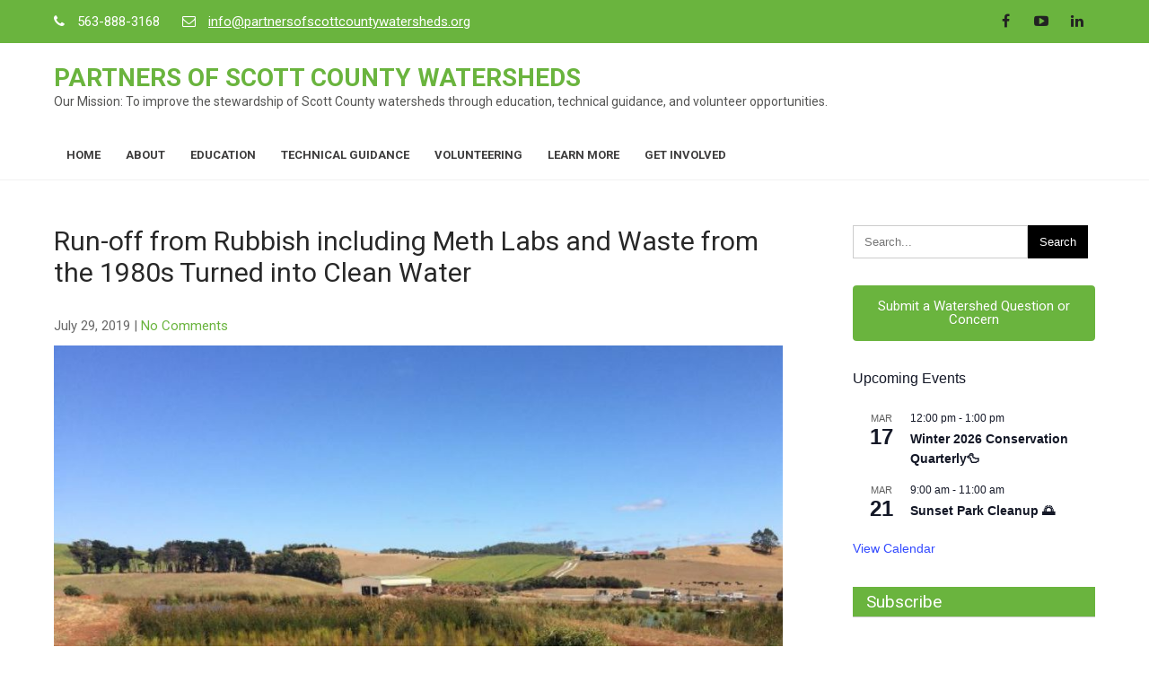

--- FILE ---
content_type: text/html; charset=UTF-8
request_url: https://partnersofscottcountywatersheds.org/2019/07/run-off-from-rubbish-including-meth-labs-and-waste-from-the-1980s-turned-into-clean-water/
body_size: 17527
content:
<!DOCTYPE html>
<html lang="en">
<head>
<meta charset="UTF-8">
<meta name="viewport" content="width=device-width">
<link rel="profile" href="https://gmpg.org/xfn/11">
<title>Run-off from Rubbish including Meth Labs and Waste from the 1980s Turned into Clean Water &#8211; Partners of Scott County Watersheds</title>
<meta name='robots' content='max-image-preview:large' />
	<style>img:is([sizes="auto" i], [sizes^="auto," i]) { contain-intrinsic-size: 3000px 1500px }</style>
	<link rel='dns-prefetch' href='//fonts.googleapis.com' />
<link rel="alternate" type="application/rss+xml" title="Partners of Scott County Watersheds &raquo; Feed" href="https://partnersofscottcountywatersheds.org/feed/" />
<link rel="alternate" type="application/rss+xml" title="Partners of Scott County Watersheds &raquo; Comments Feed" href="https://partnersofscottcountywatersheds.org/comments/feed/" />
<link rel="alternate" type="text/calendar" title="Partners of Scott County Watersheds &raquo; iCal Feed" href="https://partnersofscottcountywatersheds.org/events/?ical=1" />
		<!-- This site uses the Google Analytics by MonsterInsights plugin v9.11.0 - Using Analytics tracking - https://www.monsterinsights.com/ -->
							<script src="//www.googletagmanager.com/gtag/js?id=G-7S5KMHBRB5"  data-cfasync="false" data-wpfc-render="false" async></script>
			<script data-cfasync="false" data-wpfc-render="false">
				var mi_version = '9.11.0';
				var mi_track_user = true;
				var mi_no_track_reason = '';
								var MonsterInsightsDefaultLocations = {"page_location":"https:\/\/partnersofscottcountywatersheds.org\/2019\/07\/run-off-from-rubbish-including-meth-labs-and-waste-from-the-1980s-turned-into-clean-water\/"};
								if ( typeof MonsterInsightsPrivacyGuardFilter === 'function' ) {
					var MonsterInsightsLocations = (typeof MonsterInsightsExcludeQuery === 'object') ? MonsterInsightsPrivacyGuardFilter( MonsterInsightsExcludeQuery ) : MonsterInsightsPrivacyGuardFilter( MonsterInsightsDefaultLocations );
				} else {
					var MonsterInsightsLocations = (typeof MonsterInsightsExcludeQuery === 'object') ? MonsterInsightsExcludeQuery : MonsterInsightsDefaultLocations;
				}

								var disableStrs = [
										'ga-disable-G-7S5KMHBRB5',
									];

				/* Function to detect opted out users */
				function __gtagTrackerIsOptedOut() {
					for (var index = 0; index < disableStrs.length; index++) {
						if (document.cookie.indexOf(disableStrs[index] + '=true') > -1) {
							return true;
						}
					}

					return false;
				}

				/* Disable tracking if the opt-out cookie exists. */
				if (__gtagTrackerIsOptedOut()) {
					for (var index = 0; index < disableStrs.length; index++) {
						window[disableStrs[index]] = true;
					}
				}

				/* Opt-out function */
				function __gtagTrackerOptout() {
					for (var index = 0; index < disableStrs.length; index++) {
						document.cookie = disableStrs[index] + '=true; expires=Thu, 31 Dec 2099 23:59:59 UTC; path=/';
						window[disableStrs[index]] = true;
					}
				}

				if ('undefined' === typeof gaOptout) {
					function gaOptout() {
						__gtagTrackerOptout();
					}
				}
								window.dataLayer = window.dataLayer || [];

				window.MonsterInsightsDualTracker = {
					helpers: {},
					trackers: {},
				};
				if (mi_track_user) {
					function __gtagDataLayer() {
						dataLayer.push(arguments);
					}

					function __gtagTracker(type, name, parameters) {
						if (!parameters) {
							parameters = {};
						}

						if (parameters.send_to) {
							__gtagDataLayer.apply(null, arguments);
							return;
						}

						if (type === 'event') {
														parameters.send_to = monsterinsights_frontend.v4_id;
							var hookName = name;
							if (typeof parameters['event_category'] !== 'undefined') {
								hookName = parameters['event_category'] + ':' + name;
							}

							if (typeof MonsterInsightsDualTracker.trackers[hookName] !== 'undefined') {
								MonsterInsightsDualTracker.trackers[hookName](parameters);
							} else {
								__gtagDataLayer('event', name, parameters);
							}
							
						} else {
							__gtagDataLayer.apply(null, arguments);
						}
					}

					__gtagTracker('js', new Date());
					__gtagTracker('set', {
						'developer_id.dZGIzZG': true,
											});
					if ( MonsterInsightsLocations.page_location ) {
						__gtagTracker('set', MonsterInsightsLocations);
					}
										__gtagTracker('config', 'G-7S5KMHBRB5', {"forceSSL":"true","link_attribution":"true"} );
										window.gtag = __gtagTracker;										(function () {
						/* https://developers.google.com/analytics/devguides/collection/analyticsjs/ */
						/* ga and __gaTracker compatibility shim. */
						var noopfn = function () {
							return null;
						};
						var newtracker = function () {
							return new Tracker();
						};
						var Tracker = function () {
							return null;
						};
						var p = Tracker.prototype;
						p.get = noopfn;
						p.set = noopfn;
						p.send = function () {
							var args = Array.prototype.slice.call(arguments);
							args.unshift('send');
							__gaTracker.apply(null, args);
						};
						var __gaTracker = function () {
							var len = arguments.length;
							if (len === 0) {
								return;
							}
							var f = arguments[len - 1];
							if (typeof f !== 'object' || f === null || typeof f.hitCallback !== 'function') {
								if ('send' === arguments[0]) {
									var hitConverted, hitObject = false, action;
									if ('event' === arguments[1]) {
										if ('undefined' !== typeof arguments[3]) {
											hitObject = {
												'eventAction': arguments[3],
												'eventCategory': arguments[2],
												'eventLabel': arguments[4],
												'value': arguments[5] ? arguments[5] : 1,
											}
										}
									}
									if ('pageview' === arguments[1]) {
										if ('undefined' !== typeof arguments[2]) {
											hitObject = {
												'eventAction': 'page_view',
												'page_path': arguments[2],
											}
										}
									}
									if (typeof arguments[2] === 'object') {
										hitObject = arguments[2];
									}
									if (typeof arguments[5] === 'object') {
										Object.assign(hitObject, arguments[5]);
									}
									if ('undefined' !== typeof arguments[1].hitType) {
										hitObject = arguments[1];
										if ('pageview' === hitObject.hitType) {
											hitObject.eventAction = 'page_view';
										}
									}
									if (hitObject) {
										action = 'timing' === arguments[1].hitType ? 'timing_complete' : hitObject.eventAction;
										hitConverted = mapArgs(hitObject);
										__gtagTracker('event', action, hitConverted);
									}
								}
								return;
							}

							function mapArgs(args) {
								var arg, hit = {};
								var gaMap = {
									'eventCategory': 'event_category',
									'eventAction': 'event_action',
									'eventLabel': 'event_label',
									'eventValue': 'event_value',
									'nonInteraction': 'non_interaction',
									'timingCategory': 'event_category',
									'timingVar': 'name',
									'timingValue': 'value',
									'timingLabel': 'event_label',
									'page': 'page_path',
									'location': 'page_location',
									'title': 'page_title',
									'referrer' : 'page_referrer',
								};
								for (arg in args) {
																		if (!(!args.hasOwnProperty(arg) || !gaMap.hasOwnProperty(arg))) {
										hit[gaMap[arg]] = args[arg];
									} else {
										hit[arg] = args[arg];
									}
								}
								return hit;
							}

							try {
								f.hitCallback();
							} catch (ex) {
							}
						};
						__gaTracker.create = newtracker;
						__gaTracker.getByName = newtracker;
						__gaTracker.getAll = function () {
							return [];
						};
						__gaTracker.remove = noopfn;
						__gaTracker.loaded = true;
						window['__gaTracker'] = __gaTracker;
					})();
									} else {
										console.log("");
					(function () {
						function __gtagTracker() {
							return null;
						}

						window['__gtagTracker'] = __gtagTracker;
						window['gtag'] = __gtagTracker;
					})();
									}
			</script>
							<!-- / Google Analytics by MonsterInsights -->
		<script>
window._wpemojiSettings = {"baseUrl":"https:\/\/s.w.org\/images\/core\/emoji\/16.0.1\/72x72\/","ext":".png","svgUrl":"https:\/\/s.w.org\/images\/core\/emoji\/16.0.1\/svg\/","svgExt":".svg","source":{"concatemoji":"https:\/\/partnersofscottcountywatersheds.org\/wp-includes\/js\/wp-emoji-release.min.js?ver=6.8.3"}};
/*! This file is auto-generated */
!function(s,n){var o,i,e;function c(e){try{var t={supportTests:e,timestamp:(new Date).valueOf()};sessionStorage.setItem(o,JSON.stringify(t))}catch(e){}}function p(e,t,n){e.clearRect(0,0,e.canvas.width,e.canvas.height),e.fillText(t,0,0);var t=new Uint32Array(e.getImageData(0,0,e.canvas.width,e.canvas.height).data),a=(e.clearRect(0,0,e.canvas.width,e.canvas.height),e.fillText(n,0,0),new Uint32Array(e.getImageData(0,0,e.canvas.width,e.canvas.height).data));return t.every(function(e,t){return e===a[t]})}function u(e,t){e.clearRect(0,0,e.canvas.width,e.canvas.height),e.fillText(t,0,0);for(var n=e.getImageData(16,16,1,1),a=0;a<n.data.length;a++)if(0!==n.data[a])return!1;return!0}function f(e,t,n,a){switch(t){case"flag":return n(e,"\ud83c\udff3\ufe0f\u200d\u26a7\ufe0f","\ud83c\udff3\ufe0f\u200b\u26a7\ufe0f")?!1:!n(e,"\ud83c\udde8\ud83c\uddf6","\ud83c\udde8\u200b\ud83c\uddf6")&&!n(e,"\ud83c\udff4\udb40\udc67\udb40\udc62\udb40\udc65\udb40\udc6e\udb40\udc67\udb40\udc7f","\ud83c\udff4\u200b\udb40\udc67\u200b\udb40\udc62\u200b\udb40\udc65\u200b\udb40\udc6e\u200b\udb40\udc67\u200b\udb40\udc7f");case"emoji":return!a(e,"\ud83e\udedf")}return!1}function g(e,t,n,a){var r="undefined"!=typeof WorkerGlobalScope&&self instanceof WorkerGlobalScope?new OffscreenCanvas(300,150):s.createElement("canvas"),o=r.getContext("2d",{willReadFrequently:!0}),i=(o.textBaseline="top",o.font="600 32px Arial",{});return e.forEach(function(e){i[e]=t(o,e,n,a)}),i}function t(e){var t=s.createElement("script");t.src=e,t.defer=!0,s.head.appendChild(t)}"undefined"!=typeof Promise&&(o="wpEmojiSettingsSupports",i=["flag","emoji"],n.supports={everything:!0,everythingExceptFlag:!0},e=new Promise(function(e){s.addEventListener("DOMContentLoaded",e,{once:!0})}),new Promise(function(t){var n=function(){try{var e=JSON.parse(sessionStorage.getItem(o));if("object"==typeof e&&"number"==typeof e.timestamp&&(new Date).valueOf()<e.timestamp+604800&&"object"==typeof e.supportTests)return e.supportTests}catch(e){}return null}();if(!n){if("undefined"!=typeof Worker&&"undefined"!=typeof OffscreenCanvas&&"undefined"!=typeof URL&&URL.createObjectURL&&"undefined"!=typeof Blob)try{var e="postMessage("+g.toString()+"("+[JSON.stringify(i),f.toString(),p.toString(),u.toString()].join(",")+"));",a=new Blob([e],{type:"text/javascript"}),r=new Worker(URL.createObjectURL(a),{name:"wpTestEmojiSupports"});return void(r.onmessage=function(e){c(n=e.data),r.terminate(),t(n)})}catch(e){}c(n=g(i,f,p,u))}t(n)}).then(function(e){for(var t in e)n.supports[t]=e[t],n.supports.everything=n.supports.everything&&n.supports[t],"flag"!==t&&(n.supports.everythingExceptFlag=n.supports.everythingExceptFlag&&n.supports[t]);n.supports.everythingExceptFlag=n.supports.everythingExceptFlag&&!n.supports.flag,n.DOMReady=!1,n.readyCallback=function(){n.DOMReady=!0}}).then(function(){return e}).then(function(){var e;n.supports.everything||(n.readyCallback(),(e=n.source||{}).concatemoji?t(e.concatemoji):e.wpemoji&&e.twemoji&&(t(e.twemoji),t(e.wpemoji)))}))}((window,document),window._wpemojiSettings);
</script>
<style id='wp-emoji-styles-inline-css'>

	img.wp-smiley, img.emoji {
		display: inline !important;
		border: none !important;
		box-shadow: none !important;
		height: 1em !important;
		width: 1em !important;
		margin: 0 0.07em !important;
		vertical-align: -0.1em !important;
		background: none !important;
		padding: 0 !important;
	}
</style>
<link rel='stylesheet' id='wp-block-library-css' href='https://partnersofscottcountywatersheds.org/wp-includes/css/dist/block-library/style.min.css?ver=6.8.3' media='all' />
<style id='wp-block-library-theme-inline-css'>
.wp-block-audio :where(figcaption){color:#555;font-size:13px;text-align:center}.is-dark-theme .wp-block-audio :where(figcaption){color:#ffffffa6}.wp-block-audio{margin:0 0 1em}.wp-block-code{border:1px solid #ccc;border-radius:4px;font-family:Menlo,Consolas,monaco,monospace;padding:.8em 1em}.wp-block-embed :where(figcaption){color:#555;font-size:13px;text-align:center}.is-dark-theme .wp-block-embed :where(figcaption){color:#ffffffa6}.wp-block-embed{margin:0 0 1em}.blocks-gallery-caption{color:#555;font-size:13px;text-align:center}.is-dark-theme .blocks-gallery-caption{color:#ffffffa6}:root :where(.wp-block-image figcaption){color:#555;font-size:13px;text-align:center}.is-dark-theme :root :where(.wp-block-image figcaption){color:#ffffffa6}.wp-block-image{margin:0 0 1em}.wp-block-pullquote{border-bottom:4px solid;border-top:4px solid;color:currentColor;margin-bottom:1.75em}.wp-block-pullquote cite,.wp-block-pullquote footer,.wp-block-pullquote__citation{color:currentColor;font-size:.8125em;font-style:normal;text-transform:uppercase}.wp-block-quote{border-left:.25em solid;margin:0 0 1.75em;padding-left:1em}.wp-block-quote cite,.wp-block-quote footer{color:currentColor;font-size:.8125em;font-style:normal;position:relative}.wp-block-quote:where(.has-text-align-right){border-left:none;border-right:.25em solid;padding-left:0;padding-right:1em}.wp-block-quote:where(.has-text-align-center){border:none;padding-left:0}.wp-block-quote.is-large,.wp-block-quote.is-style-large,.wp-block-quote:where(.is-style-plain){border:none}.wp-block-search .wp-block-search__label{font-weight:700}.wp-block-search__button{border:1px solid #ccc;padding:.375em .625em}:where(.wp-block-group.has-background){padding:1.25em 2.375em}.wp-block-separator.has-css-opacity{opacity:.4}.wp-block-separator{border:none;border-bottom:2px solid;margin-left:auto;margin-right:auto}.wp-block-separator.has-alpha-channel-opacity{opacity:1}.wp-block-separator:not(.is-style-wide):not(.is-style-dots){width:100px}.wp-block-separator.has-background:not(.is-style-dots){border-bottom:none;height:1px}.wp-block-separator.has-background:not(.is-style-wide):not(.is-style-dots){height:2px}.wp-block-table{margin:0 0 1em}.wp-block-table td,.wp-block-table th{word-break:normal}.wp-block-table :where(figcaption){color:#555;font-size:13px;text-align:center}.is-dark-theme .wp-block-table :where(figcaption){color:#ffffffa6}.wp-block-video :where(figcaption){color:#555;font-size:13px;text-align:center}.is-dark-theme .wp-block-video :where(figcaption){color:#ffffffa6}.wp-block-video{margin:0 0 1em}:root :where(.wp-block-template-part.has-background){margin-bottom:0;margin-top:0;padding:1.25em 2.375em}
</style>
<style id='classic-theme-styles-inline-css'>
/*! This file is auto-generated */
.wp-block-button__link{color:#fff;background-color:#32373c;border-radius:9999px;box-shadow:none;text-decoration:none;padding:calc(.667em + 2px) calc(1.333em + 2px);font-size:1.125em}.wp-block-file__button{background:#32373c;color:#fff;text-decoration:none}
</style>
<style id='global-styles-inline-css'>
:root{--wp--preset--aspect-ratio--square: 1;--wp--preset--aspect-ratio--4-3: 4/3;--wp--preset--aspect-ratio--3-4: 3/4;--wp--preset--aspect-ratio--3-2: 3/2;--wp--preset--aspect-ratio--2-3: 2/3;--wp--preset--aspect-ratio--16-9: 16/9;--wp--preset--aspect-ratio--9-16: 9/16;--wp--preset--color--black: #000000;--wp--preset--color--cyan-bluish-gray: #abb8c3;--wp--preset--color--white: #ffffff;--wp--preset--color--pale-pink: #f78da7;--wp--preset--color--vivid-red: #cf2e2e;--wp--preset--color--luminous-vivid-orange: #ff6900;--wp--preset--color--luminous-vivid-amber: #fcb900;--wp--preset--color--light-green-cyan: #7bdcb5;--wp--preset--color--vivid-green-cyan: #00d084;--wp--preset--color--pale-cyan-blue: #8ed1fc;--wp--preset--color--vivid-cyan-blue: #0693e3;--wp--preset--color--vivid-purple: #9b51e0;--wp--preset--gradient--vivid-cyan-blue-to-vivid-purple: linear-gradient(135deg,rgba(6,147,227,1) 0%,rgb(155,81,224) 100%);--wp--preset--gradient--light-green-cyan-to-vivid-green-cyan: linear-gradient(135deg,rgb(122,220,180) 0%,rgb(0,208,130) 100%);--wp--preset--gradient--luminous-vivid-amber-to-luminous-vivid-orange: linear-gradient(135deg,rgba(252,185,0,1) 0%,rgba(255,105,0,1) 100%);--wp--preset--gradient--luminous-vivid-orange-to-vivid-red: linear-gradient(135deg,rgba(255,105,0,1) 0%,rgb(207,46,46) 100%);--wp--preset--gradient--very-light-gray-to-cyan-bluish-gray: linear-gradient(135deg,rgb(238,238,238) 0%,rgb(169,184,195) 100%);--wp--preset--gradient--cool-to-warm-spectrum: linear-gradient(135deg,rgb(74,234,220) 0%,rgb(151,120,209) 20%,rgb(207,42,186) 40%,rgb(238,44,130) 60%,rgb(251,105,98) 80%,rgb(254,248,76) 100%);--wp--preset--gradient--blush-light-purple: linear-gradient(135deg,rgb(255,206,236) 0%,rgb(152,150,240) 100%);--wp--preset--gradient--blush-bordeaux: linear-gradient(135deg,rgb(254,205,165) 0%,rgb(254,45,45) 50%,rgb(107,0,62) 100%);--wp--preset--gradient--luminous-dusk: linear-gradient(135deg,rgb(255,203,112) 0%,rgb(199,81,192) 50%,rgb(65,88,208) 100%);--wp--preset--gradient--pale-ocean: linear-gradient(135deg,rgb(255,245,203) 0%,rgb(182,227,212) 50%,rgb(51,167,181) 100%);--wp--preset--gradient--electric-grass: linear-gradient(135deg,rgb(202,248,128) 0%,rgb(113,206,126) 100%);--wp--preset--gradient--midnight: linear-gradient(135deg,rgb(2,3,129) 0%,rgb(40,116,252) 100%);--wp--preset--font-size--small: 13px;--wp--preset--font-size--medium: 20px;--wp--preset--font-size--large: 36px;--wp--preset--font-size--x-large: 42px;--wp--preset--spacing--20: 0.44rem;--wp--preset--spacing--30: 0.67rem;--wp--preset--spacing--40: 1rem;--wp--preset--spacing--50: 1.5rem;--wp--preset--spacing--60: 2.25rem;--wp--preset--spacing--70: 3.38rem;--wp--preset--spacing--80: 5.06rem;--wp--preset--shadow--natural: 6px 6px 9px rgba(0, 0, 0, 0.2);--wp--preset--shadow--deep: 12px 12px 50px rgba(0, 0, 0, 0.4);--wp--preset--shadow--sharp: 6px 6px 0px rgba(0, 0, 0, 0.2);--wp--preset--shadow--outlined: 6px 6px 0px -3px rgba(255, 255, 255, 1), 6px 6px rgba(0, 0, 0, 1);--wp--preset--shadow--crisp: 6px 6px 0px rgba(0, 0, 0, 1);}:where(.is-layout-flex){gap: 0.5em;}:where(.is-layout-grid){gap: 0.5em;}body .is-layout-flex{display: flex;}.is-layout-flex{flex-wrap: wrap;align-items: center;}.is-layout-flex > :is(*, div){margin: 0;}body .is-layout-grid{display: grid;}.is-layout-grid > :is(*, div){margin: 0;}:where(.wp-block-columns.is-layout-flex){gap: 2em;}:where(.wp-block-columns.is-layout-grid){gap: 2em;}:where(.wp-block-post-template.is-layout-flex){gap: 1.25em;}:where(.wp-block-post-template.is-layout-grid){gap: 1.25em;}.has-black-color{color: var(--wp--preset--color--black) !important;}.has-cyan-bluish-gray-color{color: var(--wp--preset--color--cyan-bluish-gray) !important;}.has-white-color{color: var(--wp--preset--color--white) !important;}.has-pale-pink-color{color: var(--wp--preset--color--pale-pink) !important;}.has-vivid-red-color{color: var(--wp--preset--color--vivid-red) !important;}.has-luminous-vivid-orange-color{color: var(--wp--preset--color--luminous-vivid-orange) !important;}.has-luminous-vivid-amber-color{color: var(--wp--preset--color--luminous-vivid-amber) !important;}.has-light-green-cyan-color{color: var(--wp--preset--color--light-green-cyan) !important;}.has-vivid-green-cyan-color{color: var(--wp--preset--color--vivid-green-cyan) !important;}.has-pale-cyan-blue-color{color: var(--wp--preset--color--pale-cyan-blue) !important;}.has-vivid-cyan-blue-color{color: var(--wp--preset--color--vivid-cyan-blue) !important;}.has-vivid-purple-color{color: var(--wp--preset--color--vivid-purple) !important;}.has-black-background-color{background-color: var(--wp--preset--color--black) !important;}.has-cyan-bluish-gray-background-color{background-color: var(--wp--preset--color--cyan-bluish-gray) !important;}.has-white-background-color{background-color: var(--wp--preset--color--white) !important;}.has-pale-pink-background-color{background-color: var(--wp--preset--color--pale-pink) !important;}.has-vivid-red-background-color{background-color: var(--wp--preset--color--vivid-red) !important;}.has-luminous-vivid-orange-background-color{background-color: var(--wp--preset--color--luminous-vivid-orange) !important;}.has-luminous-vivid-amber-background-color{background-color: var(--wp--preset--color--luminous-vivid-amber) !important;}.has-light-green-cyan-background-color{background-color: var(--wp--preset--color--light-green-cyan) !important;}.has-vivid-green-cyan-background-color{background-color: var(--wp--preset--color--vivid-green-cyan) !important;}.has-pale-cyan-blue-background-color{background-color: var(--wp--preset--color--pale-cyan-blue) !important;}.has-vivid-cyan-blue-background-color{background-color: var(--wp--preset--color--vivid-cyan-blue) !important;}.has-vivid-purple-background-color{background-color: var(--wp--preset--color--vivid-purple) !important;}.has-black-border-color{border-color: var(--wp--preset--color--black) !important;}.has-cyan-bluish-gray-border-color{border-color: var(--wp--preset--color--cyan-bluish-gray) !important;}.has-white-border-color{border-color: var(--wp--preset--color--white) !important;}.has-pale-pink-border-color{border-color: var(--wp--preset--color--pale-pink) !important;}.has-vivid-red-border-color{border-color: var(--wp--preset--color--vivid-red) !important;}.has-luminous-vivid-orange-border-color{border-color: var(--wp--preset--color--luminous-vivid-orange) !important;}.has-luminous-vivid-amber-border-color{border-color: var(--wp--preset--color--luminous-vivid-amber) !important;}.has-light-green-cyan-border-color{border-color: var(--wp--preset--color--light-green-cyan) !important;}.has-vivid-green-cyan-border-color{border-color: var(--wp--preset--color--vivid-green-cyan) !important;}.has-pale-cyan-blue-border-color{border-color: var(--wp--preset--color--pale-cyan-blue) !important;}.has-vivid-cyan-blue-border-color{border-color: var(--wp--preset--color--vivid-cyan-blue) !important;}.has-vivid-purple-border-color{border-color: var(--wp--preset--color--vivid-purple) !important;}.has-vivid-cyan-blue-to-vivid-purple-gradient-background{background: var(--wp--preset--gradient--vivid-cyan-blue-to-vivid-purple) !important;}.has-light-green-cyan-to-vivid-green-cyan-gradient-background{background: var(--wp--preset--gradient--light-green-cyan-to-vivid-green-cyan) !important;}.has-luminous-vivid-amber-to-luminous-vivid-orange-gradient-background{background: var(--wp--preset--gradient--luminous-vivid-amber-to-luminous-vivid-orange) !important;}.has-luminous-vivid-orange-to-vivid-red-gradient-background{background: var(--wp--preset--gradient--luminous-vivid-orange-to-vivid-red) !important;}.has-very-light-gray-to-cyan-bluish-gray-gradient-background{background: var(--wp--preset--gradient--very-light-gray-to-cyan-bluish-gray) !important;}.has-cool-to-warm-spectrum-gradient-background{background: var(--wp--preset--gradient--cool-to-warm-spectrum) !important;}.has-blush-light-purple-gradient-background{background: var(--wp--preset--gradient--blush-light-purple) !important;}.has-blush-bordeaux-gradient-background{background: var(--wp--preset--gradient--blush-bordeaux) !important;}.has-luminous-dusk-gradient-background{background: var(--wp--preset--gradient--luminous-dusk) !important;}.has-pale-ocean-gradient-background{background: var(--wp--preset--gradient--pale-ocean) !important;}.has-electric-grass-gradient-background{background: var(--wp--preset--gradient--electric-grass) !important;}.has-midnight-gradient-background{background: var(--wp--preset--gradient--midnight) !important;}.has-small-font-size{font-size: var(--wp--preset--font-size--small) !important;}.has-medium-font-size{font-size: var(--wp--preset--font-size--medium) !important;}.has-large-font-size{font-size: var(--wp--preset--font-size--large) !important;}.has-x-large-font-size{font-size: var(--wp--preset--font-size--x-large) !important;}
:where(.wp-block-post-template.is-layout-flex){gap: 1.25em;}:where(.wp-block-post-template.is-layout-grid){gap: 1.25em;}
:where(.wp-block-columns.is-layout-flex){gap: 2em;}:where(.wp-block-columns.is-layout-grid){gap: 2em;}
:root :where(.wp-block-pullquote){font-size: 1.5em;line-height: 1.6;}
</style>
<link rel='stylesheet' id='pb-accordion-blocks-style-css' href='https://partnersofscottcountywatersheds.org/wp-content/plugins/accordion-blocks/build/index.css?ver=1.5.0' media='all' />
<link rel='stylesheet' id='sow-button-base-css' href='https://partnersofscottcountywatersheds.org/wp-content/plugins/so-widgets-bundle/widgets/button/css/style.css?ver=1.70.3' media='all' />
<link rel='stylesheet' id='sow-button-flat-f94314cba5db-css' href='https://partnersofscottcountywatersheds.org/wp-content/uploads/siteorigin-widgets/sow-button-flat-f94314cba5db.css?ver=6.8.3' media='all' />
<link rel='stylesheet' id='wp-components-css' href='https://partnersofscottcountywatersheds.org/wp-includes/css/dist/components/style.min.css?ver=6.8.3' media='all' />
<link rel='stylesheet' id='godaddy-styles-css' href='https://partnersofscottcountywatersheds.org/wp-content/mu-plugins/vendor/wpex/godaddy-launch/includes/Dependencies/GoDaddy/Styles/build/latest.css?ver=2.0.2' media='all' />
<link rel='stylesheet' id='econature-lite-font-css' href='https://fonts.googleapis.com/css?family=Roboto%3A300%2C400%2C500%2C600%2C700%7CRoboto+Condensed%3A700&#038;ver=6.8.3' media='all' />
<link rel='stylesheet' id='econature-lite-basic-style-css' href='https://partnersofscottcountywatersheds.org/wp-content/themes/econature-lite/style.css?ver=6.8.3' media='all' />
<link rel='stylesheet' id='econature-lite-responsive-style-css' href='https://partnersofscottcountywatersheds.org/wp-content/themes/econature-lite/css/theme-responsive.css?ver=6.8.3' media='all' />
<link rel='stylesheet' id='nivo-style-css' href='https://partnersofscottcountywatersheds.org/wp-content/themes/econature-lite/css/nivo-slider.css?ver=6.8.3' media='all' />
<link rel='stylesheet' id='font-awesome-style-css' href='https://partnersofscottcountywatersheds.org/wp-content/themes/econature-lite/css/font-awesome.css?ver=6.8.3' media='all' />
<script src="https://partnersofscottcountywatersheds.org/wp-content/plugins/google-analytics-for-wordpress/assets/js/frontend-gtag.min.js?ver=9.11.0" id="monsterinsights-frontend-script-js" async data-wp-strategy="async"></script>
<script data-cfasync="false" data-wpfc-render="false" id='monsterinsights-frontend-script-js-extra'>var monsterinsights_frontend = {"js_events_tracking":"true","download_extensions":"doc,pdf,ppt,zip,xls,docx,pptx,xlsx","inbound_paths":"[{\"path\":\"\\\/go\\\/\",\"label\":\"affiliate\"},{\"path\":\"\\\/recommend\\\/\",\"label\":\"affiliate\"}]","home_url":"https:\/\/partnersofscottcountywatersheds.org","hash_tracking":"false","v4_id":"G-7S5KMHBRB5"};</script>
<script src="https://partnersofscottcountywatersheds.org/wp-includes/js/tinymce/tinymce.min.js?ver=49110-20250317" id="wp-tinymce-root-js"></script>
<script src="https://partnersofscottcountywatersheds.org/wp-includes/js/tinymce/plugins/compat3x/plugin.min.js?ver=49110-20250317" id="wp-tinymce-js"></script>
<script src="https://partnersofscottcountywatersheds.org/wp-includes/js/jquery/jquery.min.js?ver=3.7.1" id="jquery-core-js"></script>
<script src="https://partnersofscottcountywatersheds.org/wp-includes/js/jquery/jquery-migrate.min.js?ver=3.4.1" id="jquery-migrate-js"></script>
<script src="https://partnersofscottcountywatersheds.org/wp-content/themes/econature-lite/js/jquery.nivo.slider.js?ver=6.8.3" id="jquery-nivo-slider-js-js"></script>
<script src="https://partnersofscottcountywatersheds.org/wp-content/themes/econature-lite/js/custom.js?ver=6.8.3" id="econature-lite-customscripts-js"></script>
<link rel="https://api.w.org/" href="https://partnersofscottcountywatersheds.org/wp-json/" /><link rel="alternate" title="JSON" type="application/json" href="https://partnersofscottcountywatersheds.org/wp-json/wp/v2/posts/1322" /><link rel="EditURI" type="application/rsd+xml" title="RSD" href="https://partnersofscottcountywatersheds.org/xmlrpc.php?rsd" />
<meta name="generator" content="WordPress 6.8.3" />
<link rel="canonical" href="https://partnersofscottcountywatersheds.org/2019/07/run-off-from-rubbish-including-meth-labs-and-waste-from-the-1980s-turned-into-clean-water/" />
<link rel='shortlink' href='https://partnersofscottcountywatersheds.org/?p=1322' />
<link rel="alternate" title="oEmbed (JSON)" type="application/json+oembed" href="https://partnersofscottcountywatersheds.org/wp-json/oembed/1.0/embed?url=https%3A%2F%2Fpartnersofscottcountywatersheds.org%2F2019%2F07%2Frun-off-from-rubbish-including-meth-labs-and-waste-from-the-1980s-turned-into-clean-water%2F" />
<link rel="alternate" title="oEmbed (XML)" type="text/xml+oembed" href="https://partnersofscottcountywatersheds.org/wp-json/oembed/1.0/embed?url=https%3A%2F%2Fpartnersofscottcountywatersheds.org%2F2019%2F07%2Frun-off-from-rubbish-including-meth-labs-and-waste-from-the-1980s-turned-into-clean-water%2F&#038;format=xml" />
<meta name="tec-api-version" content="v1"><meta name="tec-api-origin" content="https://partnersofscottcountywatersheds.org"><link rel="alternate" href="https://partnersofscottcountywatersheds.org/wp-json/tribe/events/v1/" /><style>
	a,
	.tm_client strong,
	.postmeta a:hover,
	#sidebar ul li a:hover,
	.blog-post h3.entry-title,
	a.blog-more:hover,
	#commentform input#submit,
	input.search-submit,
	.blog-date .date,
	.sitenav ul li.current_page_item a,
	.sitenav ul li a:hover, 
	.sitenav ul li.current_page_item ul li a:hover{
		color:#6ab43e;
	}
	h3.widget-title,
	.nav-links .current,
	.nav-links a:hover,
	p.form-submit input[type="submit"],
	.header-btn a,
	.nature-slider .inner-caption .sliderbtn,
	.read-more,
	.nivo-controlNav a,
	.header-top-head,
	.intro-content .section_head h2.section_title:after,
	.feat-box{
		background-color:#6ab43e;
	}
	#header{
		background-color:#ffffff;
	}
	.copyright-wrapper{
		background-color:#2e1b06;
	}
</style>
	<style type="text/css">
			#header{
			background-image: url();
			background-position: center top;
		}
		h1.site-title a { color:#6ab43e;}
		
	</style>
	<link rel="icon" href="https://partnersofscottcountywatersheds.org/wp-content/uploads/2019/04/cropped-PSCW-Logo-3-1-32x32.png" sizes="32x32" />
<link rel="icon" href="https://partnersofscottcountywatersheds.org/wp-content/uploads/2019/04/cropped-PSCW-Logo-3-1-192x192.png" sizes="192x192" />
<link rel="apple-touch-icon" href="https://partnersofscottcountywatersheds.org/wp-content/uploads/2019/04/cropped-PSCW-Logo-3-1-180x180.png" />
<meta name="msapplication-TileImage" content="https://partnersofscottcountywatersheds.org/wp-content/uploads/2019/04/cropped-PSCW-Logo-3-1-270x270.png" />
</head>

<body class="wp-singular post-template-default single single-post postid-1322 single-format-standard wp-embed-responsive wp-theme-econature-lite fl-builder-lite-2-9-4-2 fl-no-js tribe-no-js group-blog">
<a class="skip-link screen-reader-text" href="#sitemain">
	Skip to content</a>

<div class="header-top-head">
	<div class="container">
		<div class="flex-box">
						<div class="header-top-left">
				<ul>
					<li><i class="fa fa-phone"></i> 563-888-3168</li><li><i class="fa fa-envelope-o"></i> <a href="mailto:info@partnersofscottcountywatersheds.org">info@partnersofscottcountywatersheds.org</a></li>				</ul>
			</div><!-- left -->
						<div class="header-top-right">
				<div class="topbar-social">
					<a href="https://www.facebook.com/partnersofscottcountywatersheds" target="_blank" title="Facebook"><i class="fa fa-facebook" aria-hidden="true"></i></a><a href="https://www.youtube.com/channel/UCZHJz7bg9DEA-SpZjkw5w0A" target="_blank" title="YouTube"><i class="fa fa-youtube-play" aria-hidden="true"></i></a><a href="https://www.linkedin.com/in/partners-of-scott-county-watersheds-2b268b1a7" target="_blank" title="Linkedin"><i class="fa fa-linkedin" aria-hidden="true"></i></a>				</div><!-- social -->
			</div><!-- right -->
					</div>
	</div>
</div>
<header id="header" class="header">
	<div class="container">
		<div class="flex-box">
			<div class="head-left">
				<div class="site-logo">
										<div class="site-title-desc">
						<h1 class="site-title">
							<a href="https://partnersofscottcountywatersheds.org/" rel="home">Partners of Scott County Watersheds</a>
						</h1>
						<p class="site-description">Our Mission: To improve the stewardship of Scott County watersheds through education, technical guidance, and volunteer opportunities.</p>					</div><!-- site-title-desc -->
				</div><!-- site-logo -->
			</div>
			
			<div class="head-right">
				<div class="toggle">
					<a class="toggleMenu" href="#">Menu</a>
				</div><!-- toggle --> 	
				<nav id="main-navigation" class="site-navigation primary-navigation sitenav" role="navigation">		
					<div class="menu-menu-1-container"><ul id="menu-menu-1" class="menu"><li id="menu-item-1005" class="menu-item menu-item-type-custom menu-item-object-custom menu-item-home menu-item-1005"><a href="https://partnersofscottcountywatersheds.org/">Home</a></li>
<li id="menu-item-1007" class="menu-item menu-item-type-post_type menu-item-object-page menu-item-has-children menu-item-1007"><a href="https://partnersofscottcountywatersheds.org/about-2/">About</a>
<ul class="sub-menu">
	<li id="menu-item-2991" class="menu-item menu-item-type-post_type menu-item-object-page menu-item-2991"><a href="https://partnersofscottcountywatersheds.org/partners-of-scott-county-watersheds-board/">PSCW Board</a></li>
	<li id="menu-item-3001" class="menu-item menu-item-type-post_type menu-item-object-page menu-item-3001"><a href="https://partnersofscottcountywatersheds.org/pscw-newsletters/">Newsletters</a></li>
</ul>
</li>
<li id="menu-item-2927" class="menu-item menu-item-type-post_type menu-item-object-page menu-item-has-children menu-item-2927"><a href="https://partnersofscottcountywatersheds.org/education/">Education</a>
<ul class="sub-menu">
	<li id="menu-item-1025" class="menu-item menu-item-type-taxonomy menu-item-object-category menu-item-1025"><a href="https://partnersofscottcountywatersheds.org/category/forums/">Forums</a></li>
	<li id="menu-item-2110" class="menu-item menu-item-type-taxonomy menu-item-object-category menu-item-2110"><a href="https://partnersofscottcountywatersheds.org/category/workshops/">Workshops</a></li>
	<li id="menu-item-3085" class="menu-item menu-item-type-post_type menu-item-object-page menu-item-3085"><a href="https://partnersofscottcountywatersheds.org/school-programs/">School Programs &#038; Outreach</a></li>
	<li id="menu-item-4053" class="menu-item menu-item-type-post_type menu-item-object-page menu-item-4053"><a href="https://partnersofscottcountywatersheds.org/floating-classroom/">Floating Classroom</a></li>
	<li id="menu-item-3959" class="menu-item menu-item-type-post_type menu-item-object-page menu-item-3959"><a href="https://partnersofscottcountywatersheds.org/watershed-signage/">Watershed Signage</a></li>
	<li id="menu-item-4241" class="menu-item menu-item-type-post_type menu-item-object-page menu-item-4241"><a href="https://partnersofscottcountywatersheds.org/duck-creek-watershed-murals/">Duck Creek Watershed Murals</a></li>
</ul>
</li>
<li id="menu-item-3101" class="menu-item menu-item-type-post_type menu-item-object-page menu-item-has-children menu-item-3101"><a href="https://partnersofscottcountywatersheds.org/technical-guidance-3/">Technical Guidance</a>
<ul class="sub-menu">
	<li id="menu-item-4702" class="menu-item menu-item-type-post_type menu-item-object-page menu-item-4702"><a href="https://partnersofscottcountywatersheds.org/regional-conservation-partnership-program-scott-county/">Regional Conservation Partnership Program &#8211; Scott County</a></li>
	<li id="menu-item-3109" class="menu-item menu-item-type-post_type menu-item-object-page menu-item-3109"><a href="https://partnersofscottcountywatersheds.org/site-visits/">Site Visits</a></li>
	<li id="menu-item-4567" class="menu-item menu-item-type-post_type menu-item-object-page menu-item-4567"><a href="https://partnersofscottcountywatersheds.org/nitrate-and-salt-watch/">Nitrate and Salt Watch</a></li>
	<li id="menu-item-3130" class="menu-item menu-item-type-post_type menu-item-object-page menu-item-3130"><a href="https://partnersofscottcountywatersheds.org/nitrogen-test-strips/">Nitrogen Test Strips</a></li>
	<li id="menu-item-3181" class="menu-item menu-item-type-post_type menu-item-object-page menu-item-3181"><a href="https://partnersofscottcountywatersheds.org/duck-creek-access-project/">Duck Creek Access Project</a></li>
	<li id="menu-item-3333" class="menu-item menu-item-type-post_type menu-item-object-page menu-item-has-children menu-item-3333"><a href="https://partnersofscottcountywatersheds.org/technical-guidance-3/ccwma/">Crow Creek Wildlife Management Area</a>
	<ul class="sub-menu">
		<li id="menu-item-3358" class="menu-item menu-item-type-post_type menu-item-object-page menu-item-3358"><a href="https://partnersofscottcountywatersheds.org/technical-guidance-3/ccwma/ccwma-project/">CCWMA Accessibility Improvement Project</a></li>
	</ul>
</li>
	<li id="menu-item-3823" class="menu-item menu-item-type-post_type menu-item-object-page menu-item-3823"><a href="https://partnersofscottcountywatersheds.org/robin-creek-biofilters/">Robin Creek Biofilters</a></li>
</ul>
</li>
<li id="menu-item-2928" class="menu-item menu-item-type-post_type menu-item-object-page menu-item-has-children menu-item-2928"><a href="https://partnersofscottcountywatersheds.org/volunteering-2/">Volunteering</a>
<ul class="sub-menu">
	<li id="menu-item-1030" class="menu-item menu-item-type-taxonomy menu-item-object-category menu-item-1030"><a href="https://partnersofscottcountywatersheds.org/category/snapshots/">Snapshots</a></li>
	<li id="menu-item-2002" class="menu-item menu-item-type-taxonomy menu-item-object-category menu-item-2002"><a href="https://partnersofscottcountywatersheds.org/category/community-cleanup-events/">Community Cleanup Events</a></li>
</ul>
</li>
<li id="menu-item-2929" class="menu-item menu-item-type-post_type menu-item-object-page menu-item-has-children menu-item-2929"><a href="https://partnersofscottcountywatersheds.org/learn-more/">Learn More</a>
<ul class="sub-menu">
	<li id="menu-item-2964" class="menu-item menu-item-type-post_type menu-item-object-page menu-item-has-children menu-item-2964"><a href="https://partnersofscottcountywatersheds.org/learn-more/water-quality/">Water Quality</a>
	<ul class="sub-menu">
		<li id="menu-item-2591" class="menu-item menu-item-type-post_type menu-item-object-page menu-item-2591"><a href="https://partnersofscottcountywatersheds.org/stewardship/water-quality-testing-supplies/">Water Quality Testing Supplies</a></li>
		<li id="menu-item-1031" class="menu-item menu-item-type-taxonomy menu-item-object-category menu-item-1031"><a href="https://partnersofscottcountywatersheds.org/category/water-quality/">Water Quality News</a></li>
	</ul>
</li>
	<li id="menu-item-3679" class="menu-item menu-item-type-post_type menu-item-object-page menu-item-3679"><a href="https://partnersofscottcountywatersheds.org/learn-more/water-quality/whats-a-huc/">What’s a HUC?</a></li>
	<li id="menu-item-1029" class="menu-item menu-item-type-taxonomy menu-item-object-category menu-item-has-children menu-item-1029"><a href="https://partnersofscottcountywatersheds.org/category/data/">Maps &amp; Data</a>
	<ul class="sub-menu">
		<li id="menu-item-4027" class="menu-item menu-item-type-custom menu-item-object-custom menu-item-4027"><a href="https://scottcountyiowa.maps.arcgis.com/apps/webappviewer/index.html?id=d84fd8ff83f249439599fc23d246df4d">Water Quality Database</a></li>
	</ul>
</li>
	<li id="menu-item-1571" class="menu-item menu-item-type-custom menu-item-object-custom menu-item-1571"><a href="https://facilityexplorer.iowadnr.gov/FacilityExplorer/">IA DNR Facility Explorer</a></li>
	<li id="menu-item-1541" class="menu-item menu-item-type-custom menu-item-object-custom menu-item-1541"><a href="https://programs.iowadnr.gov/adbnet/?utm_medium=email&#038;utm_source=govdelivery">Iowa DNR Impaired Waters List</a></li>
	<li id="menu-item-4020" class="menu-item menu-item-type-custom menu-item-object-custom menu-item-4020"><a href="https://ifis.iowafloodcenter.org/ifis/en/">Iowa Flood Information System</a></li>
	<li id="menu-item-1781" class="menu-item menu-item-type-post_type menu-item-object-page menu-item-1781"><a href="https://partnersofscottcountywatersheds.org/oxbow-lake-restoration/">Oxbow Lake Restoration</a></li>
	<li id="menu-item-1470" class="menu-item menu-item-type-post_type menu-item-object-page menu-item-1470"><a href="https://partnersofscottcountywatersheds.org/assessments/">Assessments</a></li>
</ul>
</li>
<li id="menu-item-2930" class="menu-item menu-item-type-post_type menu-item-object-page menu-item-has-children menu-item-2930"><a href="https://partnersofscottcountywatersheds.org/get-involved/">Get Involved</a>
<ul class="sub-menu">
	<li id="menu-item-3021" class="menu-item menu-item-type-post_type menu-item-object-page menu-item-3021"><a href="https://partnersofscottcountywatersheds.org/membership/">Become a Member</a></li>
	<li id="menu-item-1012" class="menu-item menu-item-type-post_type menu-item-object-page menu-item-1012"><a href="https://partnersofscottcountywatersheds.org/contact/">Contact</a></li>
	<li id="menu-item-3033" class="menu-item menu-item-type-post_type menu-item-object-page menu-item-has-children menu-item-3033"><a href="https://partnersofscottcountywatersheds.org/support/">Partners</a>
	<ul class="sub-menu">
		<li id="menu-item-3037" class="menu-item menu-item-type-post_type menu-item-object-page menu-item-3037"><a href="https://partnersofscottcountywatersheds.org/become-a-funding-partner/">Become a Partner</a></li>
	</ul>
</li>
	<li id="menu-item-1364" class="menu-item menu-item-type-post_type menu-item-object-page menu-item-has-children menu-item-1364"><a href="https://partnersofscottcountywatersheds.org/support-us/">Donate</a>
	<ul class="sub-menu">
		<li id="menu-item-4883" class="menu-item menu-item-type-post_type menu-item-object-page menu-item-4883"><a href="https://partnersofscottcountywatersheds.org/givingtuesday-2025-%f0%9f%a4%9d/">#GivingTuesday &#8211; 2025 🤝</a></li>
	</ul>
</li>
	<li id="menu-item-1508" class="menu-item menu-item-type-post_type menu-item-object-page menu-item-has-children menu-item-1508"><a href="https://partnersofscottcountywatersheds.org/why-care/">Take Action</a>
	<ul class="sub-menu">
		<li id="menu-item-1009" class="menu-item menu-item-type-post_type menu-item-object-page menu-item-1009"><a href="https://partnersofscottcountywatersheds.org/stewardship/">What Can I Do?</a></li>
		<li id="menu-item-1464" class="menu-item menu-item-type-post_type menu-item-object-page menu-item-1464"><a href="https://partnersofscottcountywatersheds.org/stewardship/funding/">Funding</a></li>
		<li id="menu-item-1505" class="menu-item menu-item-type-post_type menu-item-object-page menu-item-1505"><a href="https://partnersofscottcountywatersheds.org/resources/">Informational Resources</a></li>
	</ul>
</li>
	<li id="menu-item-3857" class="menu-item menu-item-type-custom menu-item-object-custom menu-item-3857"><a href="https://request.davenportiowa.com/egov/apps/action/center.egov?view=form;page=1;id=780">Submit a Question or Concern</a></li>
</ul>
</li>
</ul></div>				</nav>
			</div><!-- header right -->
			
						
		</div><!-- flex-box -->
	</div><!-- wrap -->
</header><!-- header -->

<div id="navigation">
	<div class="container">
		
	</div>
</div><!-- navigation -->  <div class="main-container">
<div class="content-area">
    <div class="middle-align content_sidebar">
        <div class="site-main" id="sitemain">
			                <article id="post-1322" class="single-post post-1322 post type-post status-publish format-standard has-post-thumbnail hentry category-news">

    <header class="entry-header">
        <h1 class="entry-title">Run-off from Rubbish including Meth Labs and Waste from the 1980s Turned into Clean Water</h1>
    </header><!-- .entry-header -->

    <div class="entry-content">
        <div class="postmeta">
            <div class="post-date">July 29, 2019</div><!-- post-date -->
            <div class="post-comment"> | <a href="https://partnersofscottcountywatersheds.org/2019/07/run-off-from-rubbish-including-meth-labs-and-waste-from-the-1980s-turned-into-clean-water/#respond">No Comments</a></div>
            <div class="clear"></div>
        </div><!-- postmeta -->
		<div class="post-thumb"><img width="940" height="627" src="https://partnersofscottcountywatersheds.org/wp-content/uploads/2019/07/11248748-3x2-940x627.jpg" class="attachment-post-thumbnail size-post-thumbnail wp-post-image" alt="" decoding="async" fetchpriority="high" srcset="https://partnersofscottcountywatersheds.org/wp-content/uploads/2019/07/11248748-3x2-940x627.jpg 940w, https://partnersofscottcountywatersheds.org/wp-content/uploads/2019/07/11248748-3x2-940x627-300x200.jpg 300w, https://partnersofscottcountywatersheds.org/wp-content/uploads/2019/07/11248748-3x2-940x627-768x512.jpg 768w" sizes="(max-width: 940px) 100vw, 940px" /></div><br />        
<p> A southern Tasmanian waste site will soon be turned into wetlands where hazardous leachate will be funneled into ponds and turned into clean water through a natural process. A great example of how we can work with nature to improve the health of our waters!  Read how <a href="https://www.abc.net.au/news/2019-07-24/hazardous-waste-turned-into-clean-water-through-wetlands-project/11245204">here.</a></p>



<figure class="wp-block-image"><img decoding="async" width="940" height="627" src="https://partnersofscottcountywatersheds.org/wp-content/uploads/2019/07/11248748-3x2-940x627.jpg" alt="" class="wp-image-1323" srcset="https://partnersofscottcountywatersheds.org/wp-content/uploads/2019/07/11248748-3x2-940x627.jpg 940w, https://partnersofscottcountywatersheds.org/wp-content/uploads/2019/07/11248748-3x2-940x627-300x200.jpg 300w, https://partnersofscottcountywatersheds.org/wp-content/uploads/2019/07/11248748-3x2-940x627-768x512.jpg 768w" sizes="(max-width: 940px) 100vw, 940px" /></figure>
        </div><!-- .entry-content --><div class="clear"></div>
                <div class="postmeta">
            <div class="post-categories"><a href="https://partnersofscottcountywatersheds.org/category/uncategorized/news/" rel="category tag">News</a></div>
            <div class="post-tags"> </div>
            <div class="clear"></div>
        </div><!-- postmeta -->
    
   
    <footer class="entry-meta">
            </footer><!-- .entry-meta -->

</article>                
	<nav class="navigation post-navigation" aria-label="Posts">
		<h2 class="screen-reader-text">Post navigation</h2>
		<div class="nav-links"><div class="nav-previous"><a href="https://partnersofscottcountywatersheds.org/2019/07/invasive-species-workshop-aug-8/" rel="prev">Invasive Species Workshop Aug. 8</a></div><div class="nav-next"><a href="https://partnersofscottcountywatersheds.org/2019/07/august-2019-forum/" rel="next">August 2019 Forum</a></div></div>
	</nav>                                    </div>
        <div id="sidebar">
    
    <aside id="search-2" class="widget widget_search"><form role="search" method="get" class="search-form" action="https://partnersofscottcountywatersheds.org/">
	<label>
		<input type="search" class="search-field" placeholder="Search..." value="" name="s">
	</label>
	<input type="submit" class="search-submit" value="Search">
</form>
</aside><aside id="sow-button-2" class="widget widget_sow-button"><div
			
			class="so-widget-sow-button so-widget-sow-button-flat-f94314cba5db"
			
		><div class="ow-button-base ow-button-align-center"
>
			<a
					href="https://request.davenportiowa.com/egov/apps/action/center.egov?view=form;page=1;id=780"
					class="sowb-button ow-icon-placement-right ow-button-hover" target="_blank" rel="noopener noreferrer" 	>
		<span>
			
			Submit a Watershed Question or Concern		</span>
			</a>
	</div>
</div></aside><div  class="tribe-compatibility-container" >
	<div
		 class="tribe-common tribe-events tribe-events-view tribe-events-view--widget-events-list tribe-events-widget" 		data-js="tribe-events-view"
		data-view-rest-url="https://partnersofscottcountywatersheds.org/wp-json/tribe/views/v2/html"
		data-view-manage-url="1"
							data-view-breakpoint-pointer="1395b7ca-c70a-4a0e-9698-820a74461cb1"
			>
		<div class="tribe-events-widget-events-list">

			<script type="application/ld+json">
[{"@context":"http://schema.org","@type":"Event","name":"Winter 2026 Conservation Quarterly\ud83e\udd86","description":"&lt;p&gt;Join us on\u00a0Tuesday, March 17th from\u00a012-1pm for Nahant Marsh\\'s Naturalist and Research Coordinator, James Wiebler, present on What Birds Tell Us About Our Water.\u00a0 Learn more and register here: https://partnersofscottcountywatersheds.org/2026/01/winter-2026-conservation-quarterly%f0%9f%a6%86/&lt;/p&gt;\\n","url":"https://partnersofscottcountywatersheds.org/event/winter-2026-conservation-quarterly%f0%9f%a6%86/","eventAttendanceMode":"https://schema.org/OfflineEventAttendanceMode","eventStatus":"https://schema.org/EventScheduled","startDate":"2026-03-17T12:00:00-05:00","endDate":"2026-03-17T13:00:00-05:00","location":{"@type":"Place","name":"Eastern Avenue Library","description":"","url":"","address":{"@type":"PostalAddress","streetAddress":"6000 Eastern Avenue","addressLocality":"Davenport","addressRegion":"IA","postalCode":"52807","addressCountry":"United States"},"telephone":"","sameAs":""},"performer":"Organization"},{"@context":"http://schema.org","@type":"Event","name":"Sunset Park Cleanup \ud83c\udf05","description":"&lt;p&gt;Join Partners of Scott County Watersheds and Scouting America Troop 243 in cleaning up Sunset Park on March 21st from 9am \u2013 11am. Learn more and register here: https://partnersofscottcountywatersheds.org/2026/01/sunset-park-cleanup-%f0%9f%8c%85/]&lt;/p&gt;\\n","url":"https://partnersofscottcountywatersheds.org/event/big-fall-2025-cleanup-%f0%9f%8d%82/","eventAttendanceMode":"https://schema.org/OfflineEventAttendanceMode","eventStatus":"https://schema.org/EventScheduled","startDate":"2026-03-21T09:00:00-05:00","endDate":"2026-03-21T11:00:00-05:00","location":{"@type":"Place","name":"Sunset Park Rock Island","description":"","url":"","address":{"@type":"PostalAddress","streetAddress":"Sunset Road - 18th &amp; 31st Avenues","addressLocality":"Rock Island","addressRegion":"IL","postalCode":"61201"},"telephone":"","sameAs":""},"performer":"Organization"}]
</script>
			<script data-js="tribe-events-view-data" type="application/json">
	{"slug":"widget-events-list","prev_url":"","next_url":"","view_class":"Tribe\\Events\\Views\\V2\\Views\\Widgets\\Widget_List_View","view_slug":"widget-events-list","view_label":"View","view":null,"should_manage_url":true,"id":null,"alias-slugs":null,"title":"Run-off from Rubbish including Meth Labs and Waste from the 1980s Turned into Clean Water \u2013 Partners of Scott County Watersheds","limit":"3","no_upcoming_events":false,"featured_events_only":false,"jsonld_enable":true,"tribe_is_list_widget":false,"admin_fields":{"title":{"label":"Title:","type":"text","parent_classes":"","classes":"","dependency":"","id":"widget-tribe-widget-events-list-3-title","name":"widget-tribe-widget-events-list[3][title]","options":[],"placeholder":"","value":null},"limit":{"label":"Show:","type":"number","default":5,"min":1,"max":10,"step":1,"parent_classes":"","classes":"","dependency":"","id":"widget-tribe-widget-events-list-3-limit","name":"widget-tribe-widget-events-list[3][limit]","options":[],"placeholder":"","value":null},"no_upcoming_events":{"label":"Hide this widget if there are no upcoming events.","type":"checkbox","parent_classes":"","classes":"","dependency":"","id":"widget-tribe-widget-events-list-3-no_upcoming_events","name":"widget-tribe-widget-events-list[3][no_upcoming_events]","options":[],"placeholder":"","value":null},"featured_events_only":{"label":"Limit to featured events only","type":"checkbox","parent_classes":"","classes":"","dependency":"","id":"widget-tribe-widget-events-list-3-featured_events_only","name":"widget-tribe-widget-events-list[3][featured_events_only]","options":[],"placeholder":"","value":null},"jsonld_enable":{"label":"Generate JSON-LD data","type":"checkbox","parent_classes":"","classes":"","dependency":"","id":"widget-tribe-widget-events-list-3-jsonld_enable","name":"widget-tribe-widget-events-list[3][jsonld_enable]","options":[],"placeholder":"","value":null}},"events":[4922,4871],"url":"https:\/\/partnersofscottcountywatersheds.org\/?post_type=tribe_events&eventDisplay=widget-events-list","url_event_date":false,"bar":{"keyword":"","date":""},"today":"2026-01-23 00:00:00","now":"2026-01-23 00:46:59","home_url":"https:\/\/partnersofscottcountywatersheds.org","rest_url":"https:\/\/partnersofscottcountywatersheds.org\/wp-json\/tribe\/views\/v2\/html","rest_method":"GET","rest_nonce":"","today_url":"https:\/\/partnersofscottcountywatersheds.org\/?post_type=tribe_events&eventDisplay=widget-events-list&year=2019&monthnum=07&name=run-off-from-rubbish-including-meth-labs-and-waste-from-the-1980s-turned-into-clean-water","today_title":"Click to select today's date","today_label":"Today","prev_label":"","next_label":"","date_formats":{"compact":"n\/j\/Y","month_and_year_compact":"n\/j\/Y","month_and_year":"F Y","time_range_separator":" - ","date_time_separator":" @ "},"messages":[],"start_of_week":"0","header_title":"","header_title_element":"h1","content_title":"","breadcrumbs":[],"backlink":false,"before_events":"","after_events":"\n<!--\nThis calendar is powered by The Events Calendar.\nhttp:\/\/evnt.is\/18wn\n-->\n","display_events_bar":false,"disable_event_search":false,"live_refresh":true,"ical":{"display_link":true,"link":{"url":"https:\/\/partnersofscottcountywatersheds.org\/?post_type=tribe_events&#038;eventDisplay=widget-events-list&#038;ical=1","text":"Export Events","title":"Use this to share calendar data with Google Calendar, Apple iCal and other compatible apps"}},"container_classes":["tribe-common","tribe-events","tribe-events-view","tribe-events-view--widget-events-list","tribe-events-widget"],"container_data":[],"is_past":false,"breakpoints":{"xsmall":500,"medium":768,"full":960},"breakpoint_pointer":"1395b7ca-c70a-4a0e-9698-820a74461cb1","is_initial_load":true,"public_views":{"list":{"view_class":"Tribe\\Events\\Views\\V2\\Views\\List_View","view_url":"https:\/\/partnersofscottcountywatersheds.org\/events\/list\/","view_label":"List","aria_label":"Display Events in List View"},"month":{"view_class":"Tribe\\Events\\Views\\V2\\Views\\Month_View","view_url":"https:\/\/partnersofscottcountywatersheds.org\/events\/month\/","view_label":"Month","aria_label":"Display Events in Month View"},"day":{"view_class":"Tribe\\Events\\Views\\V2\\Views\\Day_View","view_url":"https:\/\/partnersofscottcountywatersheds.org\/events\/today\/","view_label":"Day","aria_label":"Display Events in Day View"}},"show_latest_past":false,"past":false,"compatibility_classes":["tribe-compatibility-container"],"view_more_text":"View Calendar","view_more_title":"View more events.","view_more_link":"https:\/\/partnersofscottcountywatersheds.org\/events\/","widget_title":"Upcoming Events","hide_if_no_upcoming_events":false,"display":[],"subscribe_links":{"gcal":{"label":"Google Calendar","single_label":"Add to Google Calendar","visible":true,"block_slug":"hasGoogleCalendar"},"ical":{"label":"iCalendar","single_label":"Add to iCalendar","visible":true,"block_slug":"hasiCal"},"outlook-365":{"label":"Outlook 365","single_label":"Outlook 365","visible":true,"block_slug":"hasOutlook365"},"outlook-live":{"label":"Outlook Live","single_label":"Outlook Live","visible":true,"block_slug":"hasOutlookLive"}},"_context":{"slug":"widget-events-list"}}</script>

							<header class="tribe-events-widget-events-list__header">
					<h2 class="tribe-events-widget-events-list__header-title tribe-common-h6 tribe-common-h--alt">
						Upcoming Events					</h2>
				</header>
			
			
				<div class="tribe-events-widget-events-list__events">
											<div  class="tribe-common-g-row tribe-events-widget-events-list__event-row" >

	<div class="tribe-events-widget-events-list__event-date-tag tribe-common-g-col">
	<time class="tribe-events-widget-events-list__event-date-tag-datetime" datetime="2026-03-17">
		<span class="tribe-events-widget-events-list__event-date-tag-month">
			Mar		</span>
		<span class="tribe-events-widget-events-list__event-date-tag-daynum tribe-common-h2 tribe-common-h4--min-medium">
			17		</span>
	</time>
</div>

	<div class="tribe-events-widget-events-list__event-wrapper tribe-common-g-col">
		<article  class="tribe-events-widget-events-list__event post-4922 tribe_events type-tribe_events status-publish hentry tag-85 tag-community tag-forum tag-water tribe_events_cat-forums" >
			<div class="tribe-events-widget-events-list__event-details">

				<header class="tribe-events-widget-events-list__event-header">
					<div class="tribe-events-widget-events-list__event-datetime-wrapper tribe-common-b2 tribe-common-b3--min-medium">
		<time class="tribe-events-widget-events-list__event-datetime" datetime="2026-03-17">
		<span class="tribe-event-date-start">12:00 pm</span> - <span class="tribe-event-time">1:00 pm</span>	</time>
	</div>
					<h3 class="tribe-events-widget-events-list__event-title tribe-common-h7">
	<a
		href="https://partnersofscottcountywatersheds.org/event/winter-2026-conservation-quarterly%f0%9f%a6%86/"
		title="Winter 2026 Conservation Quarterly🦆"
		rel="bookmark"
		class="tribe-events-widget-events-list__event-title-link tribe-common-anchor-thin"
	>
		Winter 2026 Conservation Quarterly🦆	</a>
</h3>
				</header>

				
			</div>
		</article>
	</div>

</div>
											<div  class="tribe-common-g-row tribe-events-widget-events-list__event-row" >

	<div class="tribe-events-widget-events-list__event-date-tag tribe-common-g-col">
	<time class="tribe-events-widget-events-list__event-date-tag-datetime" datetime="2026-03-21">
		<span class="tribe-events-widget-events-list__event-date-tag-month">
			Mar		</span>
		<span class="tribe-events-widget-events-list__event-date-tag-daynum tribe-common-h2 tribe-common-h4--min-medium">
			21		</span>
	</time>
</div>

	<div class="tribe-events-widget-events-list__event-wrapper tribe-common-g-col">
		<article  class="tribe-events-widget-events-list__event post-4871 tribe_events type-tribe_events status-publish hentry tag-85 tag-cleanup tag-community tag-volunteer tribe_events_cat-cleanups tribe_events_cat-community-events" >
			<div class="tribe-events-widget-events-list__event-details">

				<header class="tribe-events-widget-events-list__event-header">
					<div class="tribe-events-widget-events-list__event-datetime-wrapper tribe-common-b2 tribe-common-b3--min-medium">
		<time class="tribe-events-widget-events-list__event-datetime" datetime="2026-03-21">
		<span class="tribe-event-date-start">9:00 am</span> - <span class="tribe-event-time">11:00 am</span>	</time>
	</div>
					<h3 class="tribe-events-widget-events-list__event-title tribe-common-h7">
	<a
		href="https://partnersofscottcountywatersheds.org/event/big-fall-2025-cleanup-%f0%9f%8d%82/"
		title="Sunset Park Cleanup 🌅"
		rel="bookmark"
		class="tribe-events-widget-events-list__event-title-link tribe-common-anchor-thin"
	>
		Sunset Park Cleanup 🌅	</a>
</h3>
				</header>

				
			</div>
		</article>
	</div>

</div>
									</div>

				<div class="tribe-events-widget-events-list__view-more tribe-common-b1 tribe-common-b2--min-medium">
	<a
		href="https://partnersofscottcountywatersheds.org/events/"
		class="tribe-events-widget-events-list__view-more-link tribe-common-anchor-thin"
		title="View more events."
	>
		View Calendar	</a>
</div>

					</div>
	</div>
</div>
<script class="tribe-events-breakpoints">
	( function () {
		var completed = false;

		function initBreakpoints() {
			if ( completed ) {
				// This was fired already and completed no need to attach to the event listener.
				document.removeEventListener( 'DOMContentLoaded', initBreakpoints );
				return;
			}

			if ( 'undefined' === typeof window.tribe ) {
				return;
			}

			if ( 'undefined' === typeof window.tribe.events ) {
				return;
			}

			if ( 'undefined' === typeof window.tribe.events.views ) {
				return;
			}

			if ( 'undefined' === typeof window.tribe.events.views.breakpoints ) {
				return;
			}

			if ( 'function' !== typeof (window.tribe.events.views.breakpoints.setup) ) {
				return;
			}

			var container = document.querySelectorAll( '[data-view-breakpoint-pointer="1395b7ca-c70a-4a0e-9698-820a74461cb1"]' );
			if ( ! container ) {
				return;
			}

			window.tribe.events.views.breakpoints.setup( container );
			completed = true;
			// This was fired already and completed no need to attach to the event listener.
			document.removeEventListener( 'DOMContentLoaded', initBreakpoints );
		}

		// Try to init the breakpoints right away.
		initBreakpoints();
		document.addEventListener( 'DOMContentLoaded', initBreakpoints );
	})();
</script>
<script data-js='tribe-events-view-nonce-data' type='application/json'>{"tvn1":"7da7288207","tvn2":""}</script><aside id="text-2" class="widget widget_text"><h3 class="widget-title">Subscribe</h3>			<div class="textwidget"><form id="GD-snippet-form" accept-charset="UTF-8" action="https://public.govdelivery.com/accounts/IASCOTT/subscribers/qualify" method="post"><input name="utf8" type="hidden" value="✓" /><input name="authenticity_token" type="hidden" value="yPAqIUaUAkD1TFBoWc7NlvtlvYnrswFSaB6lHHnxA91mY+RPMeENsUXsAehHOrWbACDR4X7Fa67J2Q+KBzEdSA==" /><br />
<input id="topic_id" name="topic_id" type="hidden" value="IASCOTT_172" /></p>
<fieldset>
<legend> Email Updates<br />
</legend>
<ol class="form">
<li class="email_fields" style="display: block;"><label for="email"><img decoding="async" class="required" src="https://public.govdelivery.com/static/required.gif" alt="Required" />Email Address</label><br />
<input id="email" class="long" name="email" type="text" /></li>
</ol>
<div class="button_panel"><input class="form_button" name="commit" type="submit" value="Submit" /></div>
</fieldset>
</form>
</div>
		</aside>
		<aside id="recent-posts-2" class="widget widget_recent_entries">
		<h3 class="widget-title">Recent Posts</h3><nav aria-label="Recent Posts">
		<ul>
											<li>
					<a href="https://partnersofscottcountywatersheds.org/2026/01/winter-2026-conservation-quarterly%f0%9f%a6%86/">Winter 2026 Conservation Quarterly🦆</a>
									</li>
											<li>
					<a href="https://partnersofscottcountywatersheds.org/2026/01/sunset-park-cleanup-%f0%9f%8c%85/">Sunset Park Cleanup 🌅</a>
									</li>
											<li>
					<a href="https://partnersofscottcountywatersheds.org/2025/10/big-fall-2025-cleanup-%f0%9f%8d%82/">Big Fall 2025 Cleanup 🍂</a>
									</li>
											<li>
					<a href="https://partnersofscottcountywatersheds.org/2025/10/fall-2025-conservation-quarterly/">Fall 2025 Conservation Quarterly</a>
									</li>
											<li>
					<a href="https://partnersofscottcountywatersheds.org/2025/10/invasive-species-removal-at-sunderbruch-%f0%9f%8c%b1/">Invasive Species Removal at Sunderbruch 🌱</a>
									</li>
					</ul>

		</nav></aside><aside id="archives-2" class="widget widget_archive"><h3 class="widget-title">Archives</h3>		<label class="screen-reader-text" for="archives-dropdown-2">Archives</label>
		<select id="archives-dropdown-2" name="archive-dropdown">
			
			<option value="">Select Month</option>
				<option value='https://partnersofscottcountywatersheds.org/2026/01/'> January 2026 </option>
	<option value='https://partnersofscottcountywatersheds.org/2025/10/'> October 2025 </option>
	<option value='https://partnersofscottcountywatersheds.org/2025/08/'> August 2025 </option>
	<option value='https://partnersofscottcountywatersheds.org/2025/07/'> July 2025 </option>
	<option value='https://partnersofscottcountywatersheds.org/2025/06/'> June 2025 </option>
	<option value='https://partnersofscottcountywatersheds.org/2025/03/'> March 2025 </option>
	<option value='https://partnersofscottcountywatersheds.org/2025/01/'> January 2025 </option>
	<option value='https://partnersofscottcountywatersheds.org/2024/10/'> October 2024 </option>
	<option value='https://partnersofscottcountywatersheds.org/2024/09/'> September 2024 </option>
	<option value='https://partnersofscottcountywatersheds.org/2024/08/'> August 2024 </option>
	<option value='https://partnersofscottcountywatersheds.org/2024/07/'> July 2024 </option>
	<option value='https://partnersofscottcountywatersheds.org/2024/06/'> June 2024 </option>
	<option value='https://partnersofscottcountywatersheds.org/2024/05/'> May 2024 </option>
	<option value='https://partnersofscottcountywatersheds.org/2024/04/'> April 2024 </option>
	<option value='https://partnersofscottcountywatersheds.org/2024/03/'> March 2024 </option>
	<option value='https://partnersofscottcountywatersheds.org/2024/01/'> January 2024 </option>
	<option value='https://partnersofscottcountywatersheds.org/2023/12/'> December 2023 </option>
	<option value='https://partnersofscottcountywatersheds.org/2023/11/'> November 2023 </option>
	<option value='https://partnersofscottcountywatersheds.org/2023/10/'> October 2023 </option>
	<option value='https://partnersofscottcountywatersheds.org/2023/07/'> July 2023 </option>
	<option value='https://partnersofscottcountywatersheds.org/2023/05/'> May 2023 </option>
	<option value='https://partnersofscottcountywatersheds.org/2023/03/'> March 2023 </option>
	<option value='https://partnersofscottcountywatersheds.org/2023/02/'> February 2023 </option>
	<option value='https://partnersofscottcountywatersheds.org/2023/01/'> January 2023 </option>
	<option value='https://partnersofscottcountywatersheds.org/2022/12/'> December 2022 </option>
	<option value='https://partnersofscottcountywatersheds.org/2022/10/'> October 2022 </option>
	<option value='https://partnersofscottcountywatersheds.org/2022/09/'> September 2022 </option>
	<option value='https://partnersofscottcountywatersheds.org/2022/08/'> August 2022 </option>
	<option value='https://partnersofscottcountywatersheds.org/2022/07/'> July 2022 </option>
	<option value='https://partnersofscottcountywatersheds.org/2022/06/'> June 2022 </option>
	<option value='https://partnersofscottcountywatersheds.org/2022/05/'> May 2022 </option>
	<option value='https://partnersofscottcountywatersheds.org/2022/04/'> April 2022 </option>
	<option value='https://partnersofscottcountywatersheds.org/2022/03/'> March 2022 </option>
	<option value='https://partnersofscottcountywatersheds.org/2022/02/'> February 2022 </option>
	<option value='https://partnersofscottcountywatersheds.org/2022/01/'> January 2022 </option>
	<option value='https://partnersofscottcountywatersheds.org/2021/12/'> December 2021 </option>
	<option value='https://partnersofscottcountywatersheds.org/2021/10/'> October 2021 </option>
	<option value='https://partnersofscottcountywatersheds.org/2021/09/'> September 2021 </option>
	<option value='https://partnersofscottcountywatersheds.org/2021/08/'> August 2021 </option>
	<option value='https://partnersofscottcountywatersheds.org/2021/07/'> July 2021 </option>
	<option value='https://partnersofscottcountywatersheds.org/2021/06/'> June 2021 </option>
	<option value='https://partnersofscottcountywatersheds.org/2021/05/'> May 2021 </option>
	<option value='https://partnersofscottcountywatersheds.org/2021/04/'> April 2021 </option>
	<option value='https://partnersofscottcountywatersheds.org/2021/03/'> March 2021 </option>
	<option value='https://partnersofscottcountywatersheds.org/2021/02/'> February 2021 </option>
	<option value='https://partnersofscottcountywatersheds.org/2021/01/'> January 2021 </option>
	<option value='https://partnersofscottcountywatersheds.org/2020/11/'> November 2020 </option>
	<option value='https://partnersofscottcountywatersheds.org/2020/10/'> October 2020 </option>
	<option value='https://partnersofscottcountywatersheds.org/2020/09/'> September 2020 </option>
	<option value='https://partnersofscottcountywatersheds.org/2020/08/'> August 2020 </option>
	<option value='https://partnersofscottcountywatersheds.org/2020/06/'> June 2020 </option>
	<option value='https://partnersofscottcountywatersheds.org/2020/05/'> May 2020 </option>
	<option value='https://partnersofscottcountywatersheds.org/2020/04/'> April 2020 </option>
	<option value='https://partnersofscottcountywatersheds.org/2020/03/'> March 2020 </option>
	<option value='https://partnersofscottcountywatersheds.org/2020/02/'> February 2020 </option>
	<option value='https://partnersofscottcountywatersheds.org/2020/01/'> January 2020 </option>
	<option value='https://partnersofscottcountywatersheds.org/2019/12/'> December 2019 </option>
	<option value='https://partnersofscottcountywatersheds.org/2019/11/'> November 2019 </option>
	<option value='https://partnersofscottcountywatersheds.org/2019/10/'> October 2019 </option>
	<option value='https://partnersofscottcountywatersheds.org/2019/09/'> September 2019 </option>
	<option value='https://partnersofscottcountywatersheds.org/2019/08/'> August 2019 </option>
	<option value='https://partnersofscottcountywatersheds.org/2019/07/'> July 2019 </option>
	<option value='https://partnersofscottcountywatersheds.org/2019/06/'> June 2019 </option>
	<option value='https://partnersofscottcountywatersheds.org/2019/05/'> May 2019 </option>
	<option value='https://partnersofscottcountywatersheds.org/2019/04/'> April 2019 </option>
	<option value='https://partnersofscottcountywatersheds.org/2019/03/'> March 2019 </option>
	<option value='https://partnersofscottcountywatersheds.org/2019/02/'> February 2019 </option>
	<option value='https://partnersofscottcountywatersheds.org/2019/01/'> January 2019 </option>
	<option value='https://partnersofscottcountywatersheds.org/2018/10/'> October 2018 </option>
	<option value='https://partnersofscottcountywatersheds.org/2018/09/'> September 2018 </option>
	<option value='https://partnersofscottcountywatersheds.org/2018/08/'> August 2018 </option>
	<option value='https://partnersofscottcountywatersheds.org/2018/07/'> July 2018 </option>
	<option value='https://partnersofscottcountywatersheds.org/2018/06/'> June 2018 </option>
	<option value='https://partnersofscottcountywatersheds.org/2018/05/'> May 2018 </option>
	<option value='https://partnersofscottcountywatersheds.org/2018/03/'> March 2018 </option>
	<option value='https://partnersofscottcountywatersheds.org/2018/01/'> January 2018 </option>
	<option value='https://partnersofscottcountywatersheds.org/2017/12/'> December 2017 </option>
	<option value='https://partnersofscottcountywatersheds.org/2017/10/'> October 2017 </option>
	<option value='https://partnersofscottcountywatersheds.org/2017/09/'> September 2017 </option>
	<option value='https://partnersofscottcountywatersheds.org/2017/08/'> August 2017 </option>
	<option value='https://partnersofscottcountywatersheds.org/2017/07/'> July 2017 </option>
	<option value='https://partnersofscottcountywatersheds.org/2017/04/'> April 2017 </option>
	<option value='https://partnersofscottcountywatersheds.org/2017/03/'> March 2017 </option>
	<option value='https://partnersofscottcountywatersheds.org/2017/02/'> February 2017 </option>
	<option value='https://partnersofscottcountywatersheds.org/2017/01/'> January 2017 </option>
	<option value='https://partnersofscottcountywatersheds.org/2016/10/'> October 2016 </option>
	<option value='https://partnersofscottcountywatersheds.org/2016/04/'> April 2016 </option>
	<option value='https://partnersofscottcountywatersheds.org/2016/03/'> March 2016 </option>
	<option value='https://partnersofscottcountywatersheds.org/2016/02/'> February 2016 </option>
	<option value='https://partnersofscottcountywatersheds.org/2016/01/'> January 2016 </option>
	<option value='https://partnersofscottcountywatersheds.org/2015/12/'> December 2015 </option>
	<option value='https://partnersofscottcountywatersheds.org/2014/07/'> July 2014 </option>
	<option value='https://partnersofscottcountywatersheds.org/2013/06/'> June 2013 </option>

		</select>

			<script>
(function() {
	var dropdown = document.getElementById( "archives-dropdown-2" );
	function onSelectChange() {
		if ( dropdown.options[ dropdown.selectedIndex ].value !== '' ) {
			document.location.href = this.options[ this.selectedIndex ].value;
		}
	}
	dropdown.onchange = onSelectChange;
})();
</script>
</aside>	
</div><!-- sidebar -->
        <div class="clear"></div>
    </div>
</div>

</div><!-- main-container -->

<div class="copyright-wrapper">
        	<div class="container">
                <div class="copyright">
                    	<p><a href="https://partnersofscottcountywatersheds.org/" rel="home">Partners of Scott County Watersheds  2026 . Powered by WordPress</p>               
                </div><!-- copyright --><div class="clear"></div>           
            </div><!-- container -->
        </div>
    </div>
        
<script type="speculationrules">
{"prefetch":[{"source":"document","where":{"and":[{"href_matches":"\/*"},{"not":{"href_matches":["\/wp-*.php","\/wp-admin\/*","\/wp-content\/uploads\/*","\/wp-content\/*","\/wp-content\/plugins\/*","\/wp-content\/themes\/econature-lite\/*","\/*\\?(.+)"]}},{"not":{"selector_matches":"a[rel~=\"nofollow\"]"}},{"not":{"selector_matches":".no-prefetch, .no-prefetch a"}}]},"eagerness":"conservative"}]}
</script>
		<script>
		( function ( body ) {
			'use strict';
			body.className = body.className.replace( /\btribe-no-js\b/, 'tribe-js' );
		} )( document.body );
		</script>
		<script> /* <![CDATA[ */var tribe_l10n_datatables = {"aria":{"sort_ascending":": activate to sort column ascending","sort_descending":": activate to sort column descending"},"length_menu":"Show _MENU_ entries","empty_table":"No data available in table","info":"Showing _START_ to _END_ of _TOTAL_ entries","info_empty":"Showing 0 to 0 of 0 entries","info_filtered":"(filtered from _MAX_ total entries)","zero_records":"No matching records found","search":"Search:","all_selected_text":"All items on this page were selected. ","select_all_link":"Select all pages","clear_selection":"Clear Selection.","pagination":{"all":"All","next":"Next","previous":"Previous"},"select":{"rows":{"0":"","_":": Selected %d rows","1":": Selected 1 row"}},"datepicker":{"dayNames":["Sunday","Monday","Tuesday","Wednesday","Thursday","Friday","Saturday"],"dayNamesShort":["Sun","Mon","Tue","Wed","Thu","Fri","Sat"],"dayNamesMin":["S","M","T","W","T","F","S"],"monthNames":["January","February","March","April","May","June","July","August","September","October","November","December"],"monthNamesShort":["January","February","March","April","May","June","July","August","September","October","November","December"],"monthNamesMin":["Jan","Feb","Mar","Apr","May","Jun","Jul","Aug","Sep","Oct","Nov","Dec"],"nextText":"Next","prevText":"Prev","currentText":"Today","closeText":"Done","today":"Today","clear":"Clear"}};/* ]]> */ </script><link rel='stylesheet' id='tec-variables-skeleton-css' href='https://partnersofscottcountywatersheds.org/wp-content/plugins/the-events-calendar/common/build/css/variables-skeleton.css?ver=6.10.1' media='all' />
<link rel='stylesheet' id='tribe-common-skeleton-style-css' href='https://partnersofscottcountywatersheds.org/wp-content/plugins/the-events-calendar/common/build/css/common-skeleton.css?ver=6.10.1' media='all' />
<link rel='stylesheet' id='tribe-events-widgets-v2-events-list-skeleton-css' href='https://partnersofscottcountywatersheds.org/wp-content/plugins/the-events-calendar/build/css/widget-events-list-skeleton.css?ver=6.15.13' media='all' />
<link rel='stylesheet' id='tec-variables-full-css' href='https://partnersofscottcountywatersheds.org/wp-content/plugins/the-events-calendar/common/build/css/variables-full.css?ver=6.10.1' media='all' />
<link rel='stylesheet' id='tribe-common-full-style-css' href='https://partnersofscottcountywatersheds.org/wp-content/plugins/the-events-calendar/common/build/css/common-full.css?ver=6.10.1' media='all' />
<link rel='stylesheet' id='tribe-events-widgets-v2-events-list-full-css' href='https://partnersofscottcountywatersheds.org/wp-content/plugins/the-events-calendar/build/css/widget-events-list-full.css?ver=6.15.13' media='all' />
<script src="https://partnersofscottcountywatersheds.org/wp-content/plugins/the-events-calendar/common/build/js/user-agent.js?ver=da75d0bdea6dde3898df" id="tec-user-agent-js"></script>
<script src="https://partnersofscottcountywatersheds.org/wp-content/plugins/accordion-blocks/js/accordion-blocks.min.js?ver=1.5.0" id="pb-accordion-blocks-frontend-script-js"></script>
<script id="econature-lite-navigation-js-extra">
var NavigationScreenReaderText = [];
</script>
<script src="https://partnersofscottcountywatersheds.org/wp-content/themes/econature-lite/js/navigation.js?ver=20190715" id="econature-lite-navigation-js"></script>
<script src="https://partnersofscottcountywatersheds.org/wp-content/plugins/the-events-calendar/common/build/js/tribe-common.js?ver=9c44e11f3503a33e9540" id="tribe-common-js"></script>
<script src="https://partnersofscottcountywatersheds.org/wp-content/plugins/the-events-calendar/common/build/js/utils/query-string.js?ver=694b0604b0c8eafed657" id="tribe-query-string-js"></script>
<script src='https://partnersofscottcountywatersheds.org/wp-content/plugins/the-events-calendar/common/build/js/underscore-before.js'></script>
<script src="https://partnersofscottcountywatersheds.org/wp-includes/js/underscore.min.js?ver=1.13.7" id="underscore-js"></script>
<script src='https://partnersofscottcountywatersheds.org/wp-content/plugins/the-events-calendar/common/build/js/underscore-after.js'></script>
<script src="https://partnersofscottcountywatersheds.org/wp-includes/js/dist/hooks.min.js?ver=4d63a3d491d11ffd8ac6" id="wp-hooks-js"></script>
<script defer src="https://partnersofscottcountywatersheds.org/wp-content/plugins/the-events-calendar/build/js/views/manager.js?ver=6ff3be8cc3be5b9c56e7" id="tribe-events-views-v2-manager-js"></script>
<script src="https://partnersofscottcountywatersheds.org/wp-content/plugins/the-events-calendar/build/js/views/breakpoints.js?ver=4208de2df2852e0b91ec" id="tribe-events-views-v2-breakpoints-js"></script>
		<script>'undefined'=== typeof _trfq || (window._trfq = []);'undefined'=== typeof _trfd && (window._trfd=[]),
                _trfd.push({'tccl.baseHost':'secureserver.net'}),
                _trfd.push({'ap':'wpaas_v2'},
                    {'server':'56f920984d49'},
                    {'pod':'c31-prod-p3-us-west-2'},
                                        {'xid':'45246771'},
                    {'wp':'6.8.3'},
                    {'php':'8.2.30'},
                    {'loggedin':'0'},
                    {'cdn':'1'},
                    {'builder':'wp-block-editor'},
                    {'theme':'econature-lite'},
                    {'wds':'0'},
                    {'wp_alloptions_count':'345'},
                    {'wp_alloptions_bytes':'102724'},
                    {'gdl_coming_soon_page':'0'}
                    , {'appid':'889744'}                 );
            var trafficScript = document.createElement('script'); trafficScript.src = 'https://img1.wsimg.com/signals/js/clients/scc-c2/scc-c2.min.js'; window.document.head.appendChild(trafficScript);</script>
		<script>window.addEventListener('click', function (elem) { var _elem$target, _elem$target$dataset, _window, _window$_trfq; return (elem === null || elem === void 0 ? void 0 : (_elem$target = elem.target) === null || _elem$target === void 0 ? void 0 : (_elem$target$dataset = _elem$target.dataset) === null || _elem$target$dataset === void 0 ? void 0 : _elem$target$dataset.eid) && ((_window = window) === null || _window === void 0 ? void 0 : (_window$_trfq = _window._trfq) === null || _window$_trfq === void 0 ? void 0 : _window$_trfq.push(["cmdLogEvent", "click", elem.target.dataset.eid]));});</script>
		<script src='https://img1.wsimg.com/traffic-assets/js/tccl-tti.min.js' onload="window.tti.calculateTTI()"></script>
		
</body>
</html>

--- FILE ---
content_type: text/css
request_url: https://partnersofscottcountywatersheds.org/wp-content/uploads/siteorigin-widgets/sow-button-flat-f94314cba5db.css?ver=6.8.3
body_size: -112
content:
.so-widget-sow-button-flat-f94314cba5db .ow-button-base {
  zoom: 1;
}
.so-widget-sow-button-flat-f94314cba5db .ow-button-base:before {
  content: '';
  display: block;
}
.so-widget-sow-button-flat-f94314cba5db .ow-button-base:after {
  content: '';
  display: table;
  clear: both;
}
@media (max-width: 780px) {
  .so-widget-sow-button-flat-f94314cba5db .ow-button-base.ow-button-align-center {
    text-align: center;
  }
  .so-widget-sow-button-flat-f94314cba5db .ow-button-base.ow-button-align-center.ow-button-align-justify .sowb-button {
    display: inline-block;
  }
}
.so-widget-sow-button-flat-f94314cba5db .ow-button-base .sowb-button {
  -ms-box-sizing: border-box;
  -moz-box-sizing: border-box;
  -webkit-box-sizing: border-box;
  box-sizing: border-box;
  -webkit-border-radius: 0.25em 0.25em 0.25em 0.25em;
  -moz-border-radius: 0.25em 0.25em 0.25em 0.25em;
  border-radius: 0.25em 0.25em 0.25em 0.25em;
  background: #6ab43e;
  border-width: 1px 0;
  border: 1px solid #6ab43e;
  color: #ffffff !important;
  font-size: 1em;
  
  padding: 1em;
  text-shadow: 0 1px 0 rgba(0, 0, 0, 0.05);
  padding-inline: 2em;
}
.so-widget-sow-button-flat-f94314cba5db .ow-button-base .sowb-button.ow-button-hover:active,
.so-widget-sow-button-flat-f94314cba5db .ow-button-base .sowb-button.ow-button-hover:hover {
  background: #74c047;
  border-color: #74c047;
  color: #ffffff !important;
}